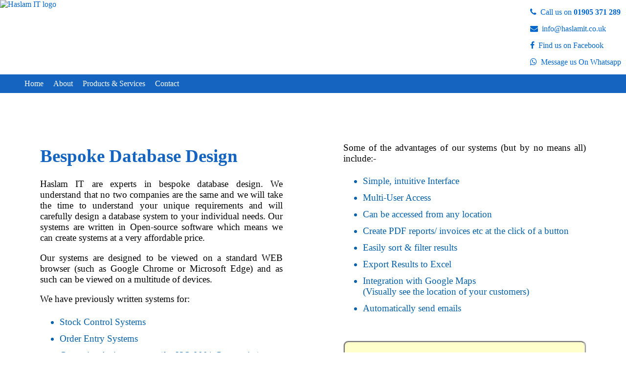

--- FILE ---
content_type: text/html; charset=UTF-8
request_url: https://www.haslamit.co.uk/database-design
body_size: 3876
content:
<!DOCTYPE html>
<html lang="en-gb">

<head>
<meta charset="utf-8">
<meta charset="utf-8">
<meta name="viewport" content="width=device-width, initial-scale=1, maximum-scale=5">
<link rel="preload" href="main.css" as="style">
<link rel="preload" href="font-awesome.css" as="style">

<title>Bespoke Database Design to meet your specific Requirements</title>
<meta name="description" content="We will listen to your requirements and produce a purpose-built database to your exact specification.">

<!-- Facebook Meta Tags -->
<meta property="og:url" content="https://www.haslamit.co.uk/database-design">
<meta property="og:type" content="website">
<meta property="og:title" content="Bespoke Database Design to meet your specific Requirements">
<meta property="og:description" content="We will listen to your requirements and produce a purpose-built database to your exact specification.">
<meta property="og:image" content="https://www.haslamit.co.uk/images/square-logoFB.jpg">

<!-- Twitter Meta Tags -->
<meta name="twitter:card" content="summary_large_image">
<meta property="twitter:domain" content="haslamit.co.uk">
<meta property="twitter:url" content="https://www.haslamit.co.uk/database-design">
<meta name="twitter:title" content="Bespoke Database Design to meet your specific Requirements">
<meta name="twitter:description" content="We will listen to your requirements and produce a purpose-built database to your exact specification.">
<meta name="twitter:image" content="https://www.haslamit.co.uk/images/square-logoFB.jpg">
<link rel="stylesheet" href="main.css">
<link rel="stylesheet" href="font-awesome.css">
<link href="print.css" rel="stylesheet" type="text/css" media="print">
<link rel="icon" type="image/png" sizes="96x96" href="/images/favicon.png">
<link rel="apple-touch-icon" href="/images/apple-icon.png">
<link href="https://www.haslamit.co.uk/database-design" rel="canonical">
<style>
@media (min-width:681px)
	{
	img.FL {width:29%;height:auto;margin:2%;}
	}
</style>
</head>

<body>
<header>
<!--div class="header-box">
		<p></p>
</div-->
	
	<a href="/">
	<picture>
		<source srcset="/images/logo.avif" type="image/avif">
		<img id="logo" alt="Haslam IT logo" src="/images/logo.jpg">
	</picture>	
	</a>
	
	<div id="header-buttons">
		<p><a class="header-button" href="tel:01905371289"><i class="fa fa-phone"></i>&nbsp; Call us on <span class="highlight">01905 371 289</span></a></p>
		<p><a class="header-button" href="mai&#108;to&#58;in&#102;o&#37;40h%61%73l%61&#109;%69t%2Ec&#111;&#46;uk?s%&#55;5&#98;je%&#54;3%74=W%65%&#54;&#50;E%6&#69;quiry"><i class="fa fa-envelope"></i>&nbsp; info&#64;ha&#115;lamit&#46;co&#46;&#117;k</a></p>
		<p><a class="header-button" href="https://www.facebook.com/HaslamIT"><i class="fa fa-facebook"></i>&nbsp; Find us on Facebook</a></p>
		<p><a class="header-button" href="https://api.whatsapp.com/send/?phone=447966112351"><i class="fa fa-whatsapp"></i>&nbsp; Message us On Whatsapp</a></p>
	</div>
	
	<nav>
		<ul id="menu" class="closed">
			<li id="mobile_menu" class="closed" onclick="change_state('Top')">Menu</li>
<li><a href="/"> Home</a></li><li><a href="/about"> About</a></li><li id="dropdown-header" class="closed" onclick="change_state('Products')"><a href="/products"> Products &amp; Services</a><ul id="dropdown-menu" class="closed"><li><a href="/apple-support">Apple Support</a></li><li><a href="/repairs/worcester-computer-repairs">Computer &amp; Laptop Repairs</a></li><li class="current">Database Design</li><li><a href="/file-recovery">File &amp; Data Recovery</a></li><li><a href="/hardware-upgrades">Hardware Upgrades</a></li><li><a href="/worcester-it-support">IT Support</a></li><li><a href="/IT-training">IT Training &amp; Tuition</a></li><li><a href="/repairs/laptop-screen-repair">Laptop Screen Replacement Service</a></li><li><a href="/network">Networking &amp; Broadband</a></li><li><a href="/new-pcs">New and refurbished PCs &amp; Laptops</a></li><li><a href="/OS-upgrades">Operating System Installations &amp; Upgrades</a></li><li><a href="/performance">Resolving poor performance Issues</a></li><li><a href="/SSD">SSD Installations &amp; Upgrades</a></li><li><a href="/virus-removal">Virus &amp; Malware Removal</a></li>	</ul>
			</li><li><a href="/contact"> Contact</a></li>		</ul>
	</nav>
</header>

<script>
function change_state(obj)
	{
	if (obj=="Top")
		{
		x=document.getElementById("menu");
		y=document.getElementById("mobile_menu");
		}
		
	if (obj=="Products")
		{
		x=document.getElementById("dropdown-header");
		y=document.getElementById("dropdown-menu");
		}
	
		
	if (x.className=="closed")
		{
		x.className="open";
		y.className="open";
		}
	else
		{
		x.className="closed";
		y.className="closed";
		}
	}
</script>

<div id="content">
	<div class="flex-container">
		<div class="flex2cols">
			<h1>Bespoke Database Design</h1>
			<p>Haslam IT are experts in bespoke database design. We 
			understand that no two companies are the same and we will take 
			the time to understand your unique requirements and will 
			carefully design a database system to your individual needs. Our 
			systems are written in Open-source software which means we can 
			create systems at a very affordable price.</p>
			<p>Our systems are designed to be viewed on a standard WEB 
			browser (such as Google Chrome or Microsoft Edge) and as such 
			can be viewed on a multitude of devices.</p>
			<p>We have previously written systems for:</p>
			<ul>
				<li>Stock Control Systems</li>
				<li>Order Entry Systems</li>
				<li>Corrective Action systems (for ISO 9001 Companies)</li>
				<li>Customer Contact Systems</li>
				<li>Chemical Formulation Systems</li>
				<li>Laboratory Reporting Systems</li>
			</ul>
		</div>
		
		<div class="flex2cols">
			<p>Some of the advantages of our systems (but by no means all) include:-</p>
			<ul>
				<li>Simple, intuitive Interface</li>
				<li>Multi-User Access</li>
				<li>Can be accessed from any location</li>
				<li>Create PDF reports/ invoices etc at the click of a 
				button</li>
				<li>Easily sort &amp; filter results</li>
				<li>Export Results to Excel</li>
				<li>Integration with Google Maps<br>(Visually see the 
				location of your customers)</li>
				<li>Automatically send emails</li>
			</ul>

			<div class="postit">
				<p>Please <a class="highlight" href="contact">get in touch</a> to discuss 
				your specific requirements or to arrange a free demonstration.</p>
			</div>
		</div>
	</div>

	<p class="clearfix">&nbsp;</p>
	<picture>
		<source srcset="/images/stock-control.avif" type="image/avif">
		<img class="FL pop-out" alt="Stock Control System" src="/images/stock-control.jpg" onclick="popout('stock-control')">
	</picture>

	<picture>
		<source srcset="/images/map.avif" type="image/avif">
		<img class="FL pop-out" alt="Visually show the location of your customers" src="/images/map.jpg" onclick="popout('map')">
	</picture>

	<picture>
		<source srcset="/images/location-map.avif" type="image/avif">
		<img class="FL pop-out" alt="Detailed customer location info" src="/images/location-map.jpg" onclick="popout('location-map')">
	</picture>
	<p class="clearfix">&nbsp;</p>

	<div id="pic-viewer-div">
		<img id="pic-viewer" alt="Blank" src="/images/blank.png">
		<img id="close-icon" alt="click to close" src="/images/close-icon.png" onclick="close_pic()">
	</div>
	<p class="clearfix">&nbsp;</p>
</div>
<script src="https://ajax.googleapis.com/ajax/libs/jquery/3.6.1/jquery.min.js" async></script>

<footer>

<ul>
	<li><a href="/">Home</a>|</li>
	<li><a href="/about">About</a>|</li>
	<li><a href="/products">Products &amp; Services</a>|</li>
	<li><a href="/contact">Contact</a>|</li>
	<li><a href="/privacy-policy">Privacy Policy</a>|</li>
	<li><a href="/glossary">Glossary</a>|</li>
	<li><a href="/sitemap">sitemap</a></li>
</ul>

<p class="centred">&copy; All rights reserved Haslam IT</p>
<p class="centred"><a class="highlight" href="tel:01905371289"><i class="fa fa-phone"></i>&nbsp; Call us on <strong>01905 371289</strong></a></p>
<p class="centred">Wayside Cottage, Clifton, Severn Stoke, Worcester WR8 9JF</p>
</footer>
	
<!-- Global site tag (gtag.js) - Google Analytics -->
<script async src="https://www.googletagmanager.com/gtag/js?id=G-QTTHWBGN8B"></script>
<script>
  window.dataLayer = window.dataLayer || [];
  function gtag(){dataLayer.push(arguments);}
  gtag('js', new Date());

  gtag('config', 'G-QTTHWBGN8B');
</script>

<script type="application/ld+json">
  {
    "@context": "http://schema.org",
    "@type": "LocalBusiness",
    "image": "https://www.haslamit.co.uk/images/square-logoFB.jpg",
    "name": "Haslam IT",
    "description": "Providing IT support and computer repair to homes and businesses throughout Worcestershire",
    "url": "https://www.haslamit.co.uk",
    "logo": "https://www.haslamit.co.uk/images/square-logoFB.jpg",
    "telephone": "01905 371289",
    "address": {
		"@type": "PostalAddress",
		"streetAddress": "Wayside Cottage, Clifton,",
		"addressLocality": "Severn Stoke",
		"addressRegion": "Worcestershire",
		"postalCode": "WR8 9JF",
		"addressCountry": "UK"
		},
    "openingHours": ["Mo-Th 09:00 - 17:30", "Fr 09:00 - 16:30", "Sa - Su CLOSED"],
    "areaServed": "Worcestershire",
	"geo": {
	"@type": "GeoCoordinates",
	"latitude": 52.113915,
	"longitude": -2.223188
	},
    "priceRange": "&pound;45 per hour + parts",
    "sameAs": [
      "https://www.facebook.com/haslamit",
      "https://www.twitter.com/haslamit"
          ]
  }
</script>

<!--script>
    (function(c,l,a,r,i,t,y){
        c[a]=c[a]||function(){(c[a].q=c[a].q||[]).push(arguments)};
        t=l.createElement(r);t.async=1;t.src="https://www.clarity.ms/tag/"+i;
        y=l.getElementsByTagName(r)[0];y.parentNode.insertBefore(t,y);
    })(window, document, "clarity", "script", "cxuily9oav");
</script-->
<script>
async function Avif_Support()
	{
  	const fallbackclass = false;

  	if (!this.createImageBitmap) return fallbackclass

	const avifData = '[data-uri]',
		avifblob = await fetch(avifData).then((r) => r.blob())
	return createImageBitmap(avifblob)
		.then(() => true)
		.catch(() => fallbackclass)
	}

(async () => {
  Avif_Support=await Avif_Support();
})()

	async function popout(value)
		{
		I=document.getElementById("pic-viewer");

		switch(value)
			{
				case 'stock-control':
					if (Avif_Support)
						I.src="/images/stock-control.avif";
					else
						I.src="/images/stock-control.jpg";
					break;

				case 'map':
					if (Avif_Support)
						I.src="/images/map.avif";
					else
						I.src="/images/map.jpg";
					break;

					case 'location-map':
						if (Avif_Support)
							I.src="/images/location-map.avif";
						else
							I.src="/images/location-map.jpg";
					break;
			}

		document.getElementById("pic-viewer-div").style="display:block;";
		}

	function close_pic()
		{
			document.getElementById("pic-viewer-div").style="display:none;";
		}
</script>
</body>
</html>


--- FILE ---
content_type: text/css
request_url: https://www.haslamit.co.uk/main.css
body_size: 1715
content:
* {box-sizing: border-box;}

img, video {max-width:100%;}

body {margin:0;}

.fa {font-size:150%;}

.header-box {background-color: red;color: #ffff00;font-size: 16pt;padding:5px 20px;line-height:17px;}

.header-box a {color: #fff;font-weight:bold;}

.header-box a:hover {color: #ffff00}

nav ul {clear:both;list-style:none;}

a,a :visited {color:#0066CC;text-decoration:none;}

a:hover {color: #002F5E;}

h1,h2,h3,h4 {color:#1565C0;max-width:18em;text-align:left;}

#menu a {color:white;}
	
.current {font-weight:bold;color:#FFFF00;}

.centred {text-align:center;}

.clearfix {clear:both;}

#content {margin:20px;font-size:14pt;}

.nav-img, .img-border {padding:15px;border:medium #ccc ridge;border-radius: 5px;}

.nav-img:hover {opacity:0.7;}

.nav-img figure {margin:0;}

div.nav-img figcaption {text-align:center;margin-top:10px;font-size:x-large;font-weight:bold;}

.nav-img:hover figcaption {color:#6b6b6e}

.wide {width:100%;height:auto;}

.box {background-color: #dbedff;float: left;border: 1px solid #aaa;border-radius: 5px;padding: 10px;}

.box>img, .box>picture {float:left;padding:0 20px 20px 10px;}

.FL {float:left;margin:30px 40px 30px 0;}

ul {list-style-image: url(/images/tick.png);}

ul.disc {list-style-image: none;}

#content ul li {padding: 6px 0;color: #0560aa;}

#content ol li {color:black;margin:10px 0;}

#map {display: block;height: 500px;}

.button {background-color:#1f1fbb;color:#fff;padding:15px;margin:40px 20px;position:relative;top:20px;border-radius: 20px;border:2px #9ea1a3 solid;text-align:left;}

.button:hover {background-color:#4343e0;color:#ccc;}

.button a {color:inherit;}

.postit, .blue-box {border: thin solid #111;border-radius: 10px;float:left;border:medium #ccc ridge;}

.postit {background-color: #ffc;padding: 10px;}

.blue-box {background-color:#D3DFF5;padding:20px;}

.blue-box a {color:black;font-weight:bold;}

.blue-box a:hover {color:#000099;}

.review {border: thin solid #ccc;padding: 10px;font-size: 9pt;max-width: 500px;margin:30px;}

.reviewer {background-position: -10px bottom;font-size: 11pt;background-image: url(/images/5star.jpg);height: 80px;margin-top:20px;font-weight:700;background-repeat: no-repeat;}

form {background-color: #ffffca;border: thin solid #ccc;padding: 10px;border-radius: 5px;max-width: 900px;}

label {display:inline-block;width: 12em;margin-bottom:20px;}

.error, .form_error {color:red;}

.form_error {margin-left:2em;}

.highlight {font-weight:bold;}

.anchor {display: block;visibility: hidden;}

.subtle {font-size: small;color: #a0a0a0;}

table {border-collapse: collapse;}

th {text-align:left;padding:10px 20px;background-color:#1565C0;color:#fff;font-weight:400;border:1px #ddd dotted;}

td {padding: 15px;border:1px dotted #888;}

footer {padding-bottom:10px;margin-top:30px;background-color: #D9EEFF;border-top:1px #ccc solid;}

.copyright, footer ul {text-align: center;}

footer li {list-style: none;display: inline-block;}

footer a {padding: 0 10px;}

@media (max-width:680px) /*mobile*/
	{
	.header-button, nav li{font-size: large;color: #fff;background-color: #1565C0;padding: 10px;width:350px;}
	
	#dropdown-menu.closed {display:none;}

	#dropdown-menu li {width:100%}
	
	.header-button {display:block;border-radius: 12px;margin:auto;}
	
	#header-buttons a {color:white;}
	
	.header-button:hover, #menu li:hover {color: #CCCCCC;background-color: #1144F4;}
	
	#dropdown-header.open:hover {background-color:#1565C0;}
	
	nav ul {padding:0;}
	
	#logo {display:block;margin:auto;}
	
	#menu > li {width:100%;margin:2px 0;}
	
	#mobile_menu.closed:before, #dropdown-header.closed:before {content: '\02795 \02000';}
	
	#mobile_menu.open:before, #dropdown-header.open:before {content:'\02796 \02000';}
	
	#menu.closed > li {display:none;}
	
	#menu.open > li, #dropdown-menu.open > li {display:block;}
	
	#menu > li:first-of-type {display:block;}
	
	.nav-img {margin:10px;}
	
	.box {margin:10px 0;}
		
	.postit, .blue-box {margin:30px;}
	
	.anchor {height: 100px;margin-top: -100px;}
	
	footer a {font-size:1.2em;line-height:1.2em;}

	#pic-viewer-div,#pic-viewer,#close-icon {display:none;}
	}

@media (min-width:681px)
	{header {position:fixed;z-index:999;background-color:#fff;width:100%;top:0;}
	
	#content {margin-top:210px;}   /*Standard */

	/*#content {margin-top:270px;}  /*When Banner is active*/
	
	.header-box {text-align:center;}
	
	#logo {float:left;}
	
	#header-buttons {float:right;margin-right:10px;}
	
	#menu {display:block;width:100%;background-color:#1565C0;z-index:900;}
	
	#menu > li {display:inline-block;background-color:#1565C0;color:#fff;}
	
	#menu li {padding:10px}
	
	#menu > li.current {font-weight:bold;color:#FFFF00;}

	#mobile_menu {display:none !important;}
	
	#menu a:hover {color:#00CCFF;}
	
	#dropdown-menu {height:0;overflow:hidden;position:absolute;top:190px;left:170px;background-color:#B4C4FC;padding-left:0}  /*Standard */

	/*#dropdown-menu {height:0;overflow:hidden;position:absolute;top:259px;left:170px;background-color:#B4C4FC;padding-left:0}  /*With Banner Active*/
	
	#dropdown-menu a {color:navy;}
	
	#dropdown-menu a:hover {color:#1565C0;}

	#dropdown-header:hover #dropdown-menu {height:34em;transition:1.5s;}
	
	#dropdown-header:hover #dropdown-menu > li {background-color:#B4C4FC;display:block;font-weight:normal;}
	
	.flex-container {display:flex;flex-wrap:wrap;}
	
	.flex-content, .flex2cols {width:40%;margin:5%;text-align:justify;}
	
	.flex-content h2 {margin-top:0;}
	
	.onecol {width:70%;margin-left:60px;}
	
	.nav-img {margin:10px;width:29%;}
	
	.multi-cols {column-count:2;column-gap:80px;padding:10px;line-height:20pt;text-align:justify;}
	
    .box {width:29%;min-height: 520px;margin: 2%;}
    
    .postit, .blue-box {margin:30px;}
    
	.postit {width:20em;}
    
	#map {width: 70%;margin-left: 30%;margin-top:30px;}
	
	#address {margin-left: 30%;font-weight:bold;}

    #areas {float: left;max-width: 20%;margin-left:60px;}

	.nudge30 {margin-left:30%;}	
    
    .nudge350 {margin-left:350px;}
    
    img.FL, picture.FL {width:300px;height:auto;} 
    
    img.small {width:100px;height:auto;}
    
   	.anchor {height: 240px;margin-top: -240px;}

   .pop-out:hover {cursor:grab;border:4px #000099 ridge;}

	#close-icon {position:absolute;top:0;right:0;z-index:1;}
	}

@media (min-width:681px) and (max-width:900px)
	{
	#logo {display:inline-block;width:300px;}
	}
	
@media (min-device-width:681px) and (max-device-width:900px)
	{
	/*standard*/
	#content {margin-top: 208px;}

	#dropdown-header:hover #dropdown-menu {position:absolute;top:200px;height:36em;transition:1.5s;z-index:5;}
	/*End Standard */

	/*With Banner
	#content {margin-top: 280px;}
	#dropdown-header:hover #dropdown-menu {position:absolute;top:272px;height:36em;transition:1.5s;z-index:5;}
	/*End with Banner*/
	}

@media (min-width:681px) and (max-width:1399px)
	{
	.flex2cols .nudge350 {clear:left;width:100%;margin:2%;}
	.flex2cols .postit {clear:both;margin:30px 0;width:100%;}
	}

@media (min-width:681px) and (max-width:1199px)
	{
	#pic-viewer-div {width:680px;position:relative;top:60px;display:none;margin:auto;}

	#pic-viewer {width:680px;height:auto;border:2px #888 ridge;}
	}

@media (min-width: 1200px)
	{
	#pic-viewer-div {width:1024px;position:relative;top:-600px;display:none;margin:auto;}

	#pic-viewer {width:1024px;height:auto;border:2px #888 ridge;}
	}

@media (min-width:1400px)
	{
	.nav-img {width:23%;}
	.multi-cols {column-count:3;}
	.flex-content {width:26%;margin:3.5%;}
	.flex2cols {width:45%;margin:2%;}
	#areas {margin-left:120px;}
	.postit {width:21em;}
	}

@media (max-device-width:900px)
	{
	.download {display:none !important;}
	}
	
@media (max-width: 1199px)
	{
	.button {display:inline-block;}

	.large {clear:both;width:100%;margin:10px 0 30px 0;}	
	}

--- FILE ---
content_type: text/css
request_url: https://www.haslamit.co.uk/print.css
body_size: -275
content:
.ar,.carousel-caption,.carousel-indicators,nav{display:none}header{position:static;margin-bottom:0}#content{margin-top:60px}